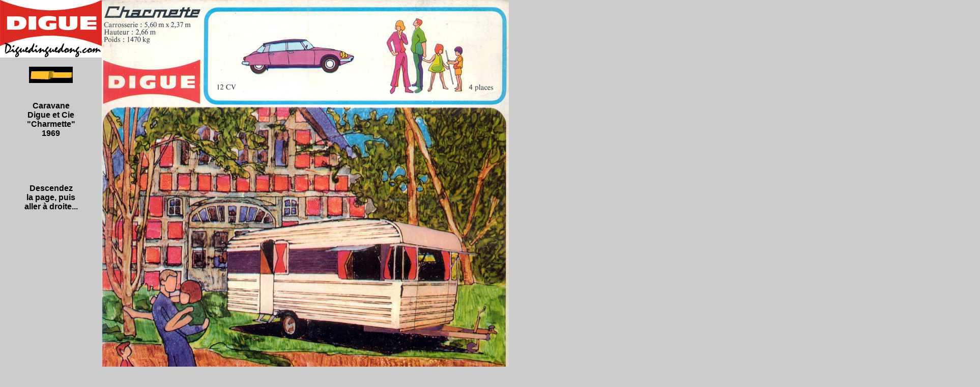

--- FILE ---
content_type: text/html
request_url: https://diguedinguedong.com/caravanehtml/modele_charmette1969.htm
body_size: 742
content:
<!DOCTYPE HTML PUBLIC "-//W3C//DTD HTML 4.01 Transitional//EN">
<html>
<head>
<title>Digue Dingue Dong</title>
<meta http-equiv="Content-Type" content="text/html; charset=ISO-8859-1">
<style type="text/css">
<!--
body {
	background-color: #CCCCCC;
}
.Style5 {
	font-family: Arial, Helvetica, sans-serif;
	color: #000000;
}
.Style7 {font-family: Arial, Helvetica, sans-serif; font-weight: bold; }
-->
</style></head>

<body topmargin="0" leftmargin="0">
<table width="801" border="0" cellspacing="0" cellpadding="0">
  <tr>
    <th width="200" rowspan="6" align="center" valign="top" scope="col"><p><img src="../logodiguedinguedong2.jpg" width="200" height="113"><br>
        <br>
        <a href="modeles.htm"><img src="../pw_fl_l.gif" width="86" height="32" border="0"></a><br>
        <br>
        <br>
        <span class="Style5">Caravane <br>
        Digue et Cie <br>
&quot;Charmette&quot;<br>
        1969<br>
        <br>
        <br>
        <br>
        <br>
        <br>
        Descendez<br>
        la page, puis<br>
        aller &agrave; droite... 
</span></p>
    </th>
    <th width="601" scope="col"><div align="left"><img src="../images/site3/mars2012/charmette1.jpg" width="800" height="982"></div></th>
  </tr>
  <tr>
    <th scope="col"><div align="left"><img src="../images/site3/mars2012/charmette2.jpg" width="800" height="599"></div></th>
  </tr>
  <tr>
    <th scope="col"><div align="left"><img src="../images/site3/mars2012/charmette3.jpg" width="1726" height="1377"></div></th>
  </tr>
  <tr>
    <th scope="col"><div align="left"><img src="../images/site3/mars2012/charmette4.jpg" width="1200" height="1590"></div></th>
  </tr>
  <tr>
    <th scope="col">&nbsp;</th>
  </tr>
  <tr>
    <th scope="col"><a href="photos_de_vacances.htm"></a></th>
  </tr>
  <tr>
    <th align="center" valign="top" scope="col"><font face="Arial, Helvetica, sans-serif"><a href="catalogue2_1960.htm"></a></font></th>
    <th scope="col">&nbsp;</th>
  </tr>
  
  <tr>
    <td colspan="2"><span class="Style7"><br>
    </span><span class="Style7"><br>
    </span>
    <p>&nbsp;</p>
    <p>&nbsp;</p>    <span class="Style7"><br>
    <br>
    <br>
    <br>
      </span></td>
  </tr>
</table>
<p>&nbsp;</p>
<p>&nbsp;</p>
</body>
</html>